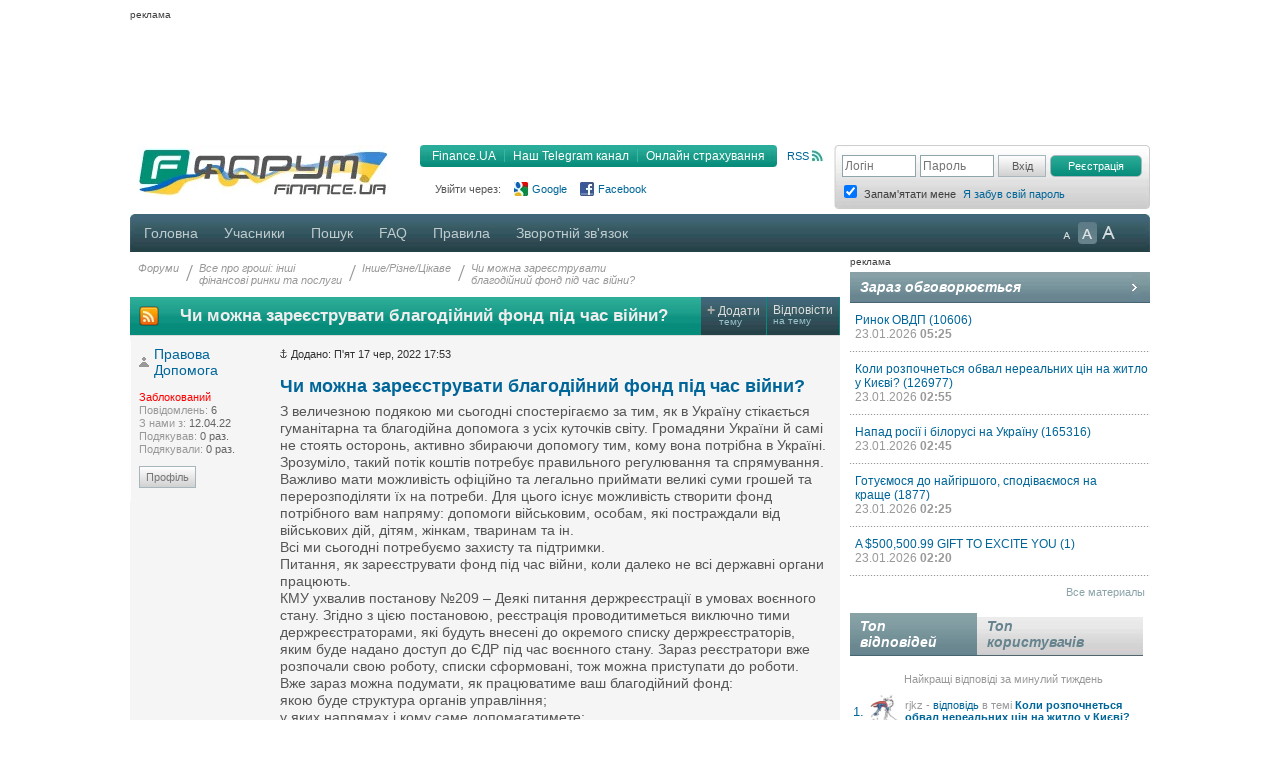

--- FILE ---
content_type: text/html; charset=UTF-8
request_url: https://forum.finance.ua/topic248834.html?sid=a7ea47f717d61545cab2a53ac1ad71e3
body_size: 15223
content:
<!DOCTYPE html PUBLIC "-//W3C//DTD XHTML 1.0 Strict//EN" "http://www.w3.org/TR/xhtml1/DTD/xhtml1-strict.dtd">
<html xmlns="http://www.w3.org/1999/xhtml" dir="ltr" lang="uk" xml:lang="uk">
<head>
<script src="//player.adtcdn.com/prebidlink/wrapper_hb_302857_5475.js"></script>
<script id="bn-loader" type="text/javascript" data-lazy async="async" src="https://placeholder.treeum.net/static/build/v1/loader.js"></script>
<script>(function(w,d,s,l,i){w[l]=w[l]||[];w[l].push({'gtm.start':new Date().getTime(),event:'gtm.js'});var f=d.getElementsByTagName(s)[0],j=d.createElement(s),dl=l!='dataLayer'?'&l='+l:'';j.async=true;j.src='https://www.googletagmanager.com/gtm.js?id='+i+dl;f.parentNode.insertBefore(j,f);})(window,document,'script','dataLayer','GTM-524DCZW');</script>
<script type="text/javascript" src="//static.finance.ua/asset/require-config.js"></script>
<script type="text/javascript" src="/resources/require-config.js"></script>
<script type="text/javascript" src="/resources/require.js"></script>
<script type="text/javascript" src="//ajax.googleapis.com/ajax/libs/jquery/1.7/jquery.min.js"></script>
<script type="text/javascript" src="/resources/detectmobilebrowser.js"></script>
<script type="text/javascript" src="/resources/ui.totop.js"></script>
<title>Чи можна зареєструвати благодійний фонд під час війни? - Інше/Різне/Цікаве - Форуми на Finance.ua</title>
<meta name="referrer" content="unsafe-url">

<meta name="keywords" content="форум, обсуждение, бизнес форум, общение, финансовый форум, форум банкиров, финансы, деловой, бизнес, finance" />

<meta name="description" content="Обсуждение темы: Чи можна зареєструвати благодійний фонд під час війни?." />

<meta http-equiv="content-type" content="text/html; charset=UTF-8" />
<meta http-equiv="content-style-type" content="text/css" />
<meta http-equiv="content-language" content="uk" />
<meta http-equiv="imagetoolbar" content="no" />
<meta name="resource-type" content="document" />
<meta name="distribution" content="global" />
<meta name="copyright" content="2000, 2002, 2005, 2007 phpBB Group" />
<meta http-equiv="X-UA-Compatible" content="IE=EmulateIE7; IE=EmulateIE9" />

        <!-- App Indexing for Google Search -->
        <link href="android-app://com.quoord.tapatalkpro.activity/tapatalk/tapatalk://forum.finance.ua/?location=index&amp;channel=google-indexing" rel="alternate" />
        <link href="ios-app://307880732/tapatalk/tapatalk://forum.finance.ua/?location=index&amp;channel=google-indexing" rel="alternate" />
        
        <link href="https://groups.tapatalk-cdn.com/static/manifest/manifest.json" rel="manifest">
        
        <meta name="apple-itunes-app" content="app-id=307880732, affiliate-data=at=10lR7C, app-argument=tapatalk://tapatalk://forum.finance.ua/?location=index" />
        

<link rel="canonical" href="https://forum.finance.ua/topic248834.html">
<meta property="og:title" content="Чи можна зареєструвати благодійний фонд під час війни?" />
<meta property="og:type" content="article" />
<meta property="og:url" content="https://forum.finance.ua/topic248834.html" />
<meta property="og:image" content="https://forum.finance.ua/styles/finpro/imageset/finance.ua.gif" />
<meta property="og:site_name" content="Форуми на Finance.ua - Фінансове ком'юніті №1 України. Ми знаємо про фінанси все" />
<meta property="fb:admins" content="100001561235370" />
<meta property="og:description" content="Обсуждение темы: Чи можна зареєструвати благодійний фонд під час війни?." />
<link rel="alternate" type="application/atom+xml" title="Канал - Форуми на Finance.ua - Фінансове ком'юніті №1 України. Ми знаємо про фінанси все" href="https://forum.finance.ua/feed.php" /><link rel="alternate" type="application/atom+xml" title="Канал - Новини" href="https://forum.finance.ua/feed.php?mode=news" /><link rel="alternate" type="application/atom+xml" title="Канал - Усі форуми" href="https://forum.finance.ua/feed.php?mode=forums" /><link rel="alternate" type="application/atom+xml" title="Канал - Нові теми" href="https://forum.finance.ua/feed.php?mode=topics" /><link rel="alternate" type="application/atom+xml" title="Канал - Форум - Інше/Різне/Цікаве" href="https://forum.finance.ua/feed.php?f=14" /><link rel="alternate" type="application/atom+xml" title="Канал - Тема - Чи можна зареєструвати благодійний фонд під час війни?" href="https://forum.finance.ua/feed.php?f=14&amp;t=248834" />

<script type="text/javascript">
	// <![CDATA[
	var jump_page = 'Введіть номер сторінки, на яку бажаєте перейти:';
	var on_page = '1';
	var per_page = '';
	var base_url = '';
	var style_cookie = 'phpBBstyle';
	var style_cookie_settings = '; path=/; domain=forum.finance.ua; secure';
	var onload_functions = new Array();
	var onunload_functions = new Array();

	function OpenConvertor(lang) {
		if (lang == 'uk') lang = 'ua';
		var url = 'https://tables.finance.ua/' + lang + '/currency/converter';
		window.open(url, '_converter', 'height=420,width=740,resizable=no,scrollbars=no');
	}

	/**
	* New function for handling multiple calls to window.onload and window.unload by pentapenguin
	*/
	window.onload = function()
	{
		for (var i = 0; i < onload_functions.length; i++)
		{
			eval(onload_functions[i]);
		}
		$().UItoTop({easingType: 'easeOutQuart', lang: 'uk'});
	};

	window.onunload = function()
	{
		for (var i = 0; i < onunload_functions.length; i++)
		{
			eval(onunload_functions[i]);
		}
	};

// ]]>
</script>

<meta name="apple-mobile-web-app-title" content="Форуми на Finance.ua">
<meta name="application-name" content="Форуми на Finance.ua">

<link rel="apple-touch-icon" sizes="180x180" href="/images/favicons/apple-touch-icon.png">
<link rel="icon" type="image/png" sizes="32x32" href="/images/favicons/favicon-32x32.png">
<link rel="icon" type="image/png" sizes="16x16" href="/images/favicons/favicon-16x16.png">
<link rel="manifest" href="/images/favicons/manifest.json">
<link rel="mask-icon" href="/images/favicons/safari-pinned-tab.svg" color="#00bff1">
<link rel="shortcut icon" href="/images/favicons/favicon.ico">
<meta name="msapplication-config" content="/images/favicons/browserconfig.xml" />
<meta name="theme-color" content="#00bff1">

<link type="text/css" href="/styles/finpro/theme/ui.totop/style.css" rel="stylesheet" />
<script type="text/javascript" src="./styles/finpro/template/forum_fn.js"></script>


<link type="text/css" rel="stylesheet" href="./styles/finpro/template/news-subscribe/news_subscribe.min.css"/>
<script type="text/javascript" src="./styles/finpro/template/news-subscribe/news_subscribe.min.js"></script>

<link href="./styles/finpro/theme/normal.css" rel="stylesheet" type="text/css" title="A" />
<link href="./styles/finpro/theme/large.css" rel="alternate stylesheet" type="text/css" title="A++" />
<link href="./styles/finpro/theme/medium.css" rel="alternate stylesheet" type="text/css" title="A+" />

<script type="text/javascript" src="./styles/finpro/template/finpro2.js"></script>

<link href="./styles/finpro/theme/stylesheet.css" rel="stylesheet" type="text/css" media="screen, projection" />
<link href="./styles/finpro/theme/print.css" rel="stylesheet" type="text/css" media="print" title="printonly" />



<!--[if IE 6]>
<style type="text/css">
.menutop a {padding:0 11px; margin:0}
.menutop a.right {padding:0 10px 0 10px; width:72px}
.menutop a.right:hover {background:url(/styles/finpro/theme/images/menu_gr.jpg) repeat-x;}
a.firstmenu span {padding:0 11px 0 12px; cursor:pointer; }
a.firstmenu{padding:0 0 0 4px;}
.menutop {margin:0; padding:0; position:absolute; width:985px;}
.borderblok{padding-left:1px; padding-right:1px;}
.menutop_ie{height:38px;}
.menusub{width:979px;}
.borderblok{border:0px;}
input{bordrt: 0;}
</style>
<![endif]-->

<!--[if IE 7]>
<style type="text/css">
.shapka {height:70px;}
.menusub{width:979px;}
input{border: 0 #fff;}
#search_keywords {margin-top:1px;}
</style>
<![endif]-->
<!--[if IE 8]>
<style type="text/css">
input{border: 0 #fff;}
</style>
<![endif]-->
<style type="text/css">
#div_grey {
	position: absolute;
	width:100%; height: 100%;
	top:0; left:0;
	z-index:1;
	background-color: #000;
	opacity:0.5; filter:alpha(Opacity=50);
}

#div_white {
	position: fixed;
	top: 130px; left: 130px;
	z-index:2;
	color: #414141;
	background-color:#d6d9da;
	padding:30px;
}
</style>
</head>

<body data-branding-inner=".branding-content-width" id="phpbb" class="section-topic248834.html ltr">
<noscript><iframe src="https://www.googletagmanager.com/ns.html?id=GTM-524DCZW" height="0" width="0" style="display:none;visibility:hidden"></iframe></noscript>
<div id="div_grey" style="display:none"></div>
<div id="div_white" style="display:none"></div>
<script type="text/javascript"><!--
	var pp_gemius_identifier = 'bQzqwQNx4wYLlAGJwjN1WLbt.j2kguL4CH_Hm5vqbVz.z7';
//-->
</script>
<script type="text/javascript"><!--
	var n=new String(Math.random());
	var r=document.referrer.slice(7);
	var h=window.location.href.slice(7);
	((i=r.indexOf('/'))!=-1)?r=r.substring(0,i):i=r.length;
	var o=(r!=h.substring(0,i))?'&r='+escape(r):'';
	o+='&n='+n.substring(2,11);
	require(["//finance.ua/s.php?m=j&l=2"+o]);
	//-->
</script>
<noscript><img src="//finance.ua/s.php?m=i&amp;l=2&amp;n=6cd5477e" alt="" width="1" height="1" border="0" /></noscript>
<script type="text/javascript" src="/resources/gemius.js"></script>

<div class="allpage" style="position: relative;">


<div id="banner-zone-top" style="display:inline-block;width:100%;">
    <div style="font-size:10px;margin: 4px 0 2px 0;text-align: left;">реклама</div>
	<div data-bn-slot="bn-slot-top"></div>
</div>


<div id="wrap" class="branding-content-width" data-type="default">
	<a id="top" name="top" accesskey="t"></a>
	<div id="page-header">
	<table width="100%" border="0" cellspacing="0" cellpadding="0">
		<tr valign="top">
			<td class="BgLB_X">
				<table width="100%" border="0" cellspacing="0" cellpadding="0">
				  <tr>
					<td width="260" height="52" valign="top"><a href="https://forum.finance.ua/" id="logo"><img width="260" src="/images/logos/id1.finance.ua.gif" alt="FINANCE.UA: финансы Украины, курсы валют, кредиты, депозиты, акции, новости" title="FINANCE.UA: финансы Украины, курсы валют, кредиты, депозиты, акции, новости" /></a></td>
					<td  style="color:#999999; font-size:11px;" valign="top">

					<div style="margin:5px 10px 10px 0;" class="fr">
						<a title="RSS"
							 href="/feed.php"
							 class="ico_rss"
							 data-gtm-ec="forum"
							 data-gtm-el="header"
							 data-gtm-ea="rss-link">
							RSS
						</a>
					</div>
					<div class="submenu fr">
						<div class="fl" style="width:4px;"><img src="/styles/finpro/theme/images/sub_l.png" width="4" height="22" border="0" /></div>
						<a href="https://finance.ua/"
							 data-gtm-ec="forum"
							 data-gtm-el="header"
							 data-gtm-ea="finance-link">
							Finance.UA
						</a>
						<div class="fl" style="width:1px;"><img src="/styles/finpro/theme/images/sub_line.png" width="1" height="22" border="0" /></div>
						<a href="https://t.me/finance_ukr?utm_source=telegram&utm_medium=referral&utm_campaign=forum"
                             ref="nofollow"
							 data-gtm-ec="forum"
							 data-gtm-el="header"
							 data-gtm-ea="telegram-link">
                            Наш Telegram канал
						</a>
						<div class="fl" style="width:1px;"><img src="/styles/finpro/theme/images/sub_line.png" width="1" height="22" border="0" /></div>
						<a href="https://finance.ua/ua/insurance"
							 data-gtm-ec="forum"
							 data-gtm-el="header"
							 data-gtm-ea="miniaylo-link">
                            Онлайн страхування
						</a>
						<div class="fl" style="width:4px;"><img src="/styles/finpro/theme/images/sub_r.png" width="4" height="22" border="0" /></div>
					</div>
					<div class="clear"></div>

					
						<div class="social_entry_btns">
                        Увійти через:
						<a href="./ucp.php?mode=xlogin&from=gg"
							 class="social_entry_google"
							 title="Google"
							 data-gtm-ec="forum"
							 data-gtm-el="header"
							 data-gtm-ea="google-login-button	">
							Google
						</a>
						<a href="./ucp.php?mode=xlogin&from=fb"
							 class="social_entry_facebook"
							 title="Facebook"
							 data-gtm-ec="forum"
							 data-gtm-el="header"
							 data-gtm-ea="facebook-login-button">
							Facebook
						</a>
						</div>
					
					</div>

					</td>
				  </tr>
				</table>
			</td>
			<td width="308" style="padding: 0">
				<table width="100%" cellspacing="0" border="0" cellpadding="0">
				<tr>
					<td>
						
                            <div class="login" style="padding-top:10px">
                                <form id="login-box" method="post" action="./ucp.php?mode=login&amp;sid=6852f5d004b94e8cd96d7478e8cf5a81">
                                    <div class="log fl"><input type="text" name="username" class="inp_aut" placeholder="Логін" /></div>
                                    <div class="log fl"><input type="password" name="password" class="inp_aut"placeholder="Пароль" /></div>
                                    <div class="log fl">
                                        <input type="hidden" name="redirect" value="./topic248834.html?t=248834&amp;sid=6852f5d004b94e8cd96d7478e8cf5a81" />

                                        <input type="submit"
																							 class="i_btn"
																							 value="Вхід"
																							 name="login"
																							 style="height:22px; width:48px; padding: 0px;"
																							 data-gtm-ec="forum"
																							 data-gtm-el="header"
																							 data-gtm-ea="login-button"/>
                                    </div>
                                </form>
                                <div class="log fl">
                                    <form method="post" action="/ucp.php?mode=register&confirmed" id="register_page">
                                        <button type="submit"
																								class="reg_btn_green"
																								name="agreed"
																								value="agreed"
																								id="agreed"
																								style="height: 22px; width:92px; padding: 0px;font-size: 11px;"
																								data-gtm-ec="forum"
																								data-gtm-el="header"
																								data-gtm-ea="register-button">
																					Реєстрація
																				</button>
                                    </form>
                                </div>
                                <div class="clear" style="height:1px;"></div>
                                
                                <table>
                                    <tr>
                                        <td class="login_top"><input form="login-box" type="checkbox" name="autologin" checked="checked" style="text-align: left;" /></td>
                                        <td class="login_top">Запам'ятати мене</td>
																				<td class="login_top">
																					<a class=""
																						 href="/ucp.php?mode=sendpassword"
																						 data-gtm-ec="forum"
																						 data-gtm-el="header"
																						 data-gtm-ea="remind-pass-link">
																						Я забув свій пароль
																					</a>
																				</td>
                                    </tr>
                                </table>
                                
                            </div>
						
					</td>
				</tr>
				</table>
			</td>
		</tr>
	</table>
	</div><!-- page-header -->
	<div class="clear"></div>

	<div class="menutop">

		<span style="width:926px;"><!--610-->
			<a href="./index.php?sid=6852f5d004b94e8cd96d7478e8cf5a81" class="firstmenu"><span>Головна</span></a>
			<a rel="nofollow" href="./memberlist.php?sid=6852f5d004b94e8cd96d7478e8cf5a81">Учасники</a>

<!-- Medals system MOD begin--><!-- MOD end -->

			<a rel="nofollow" href="./search.php?sid=6852f5d004b94e8cd96d7478e8cf5a81">Пошук</a>
			<a rel="nofollow" href="./faq.php?sid=6852f5d004b94e8cd96d7478e8cf5a81" title="Часті питання">FAQ</a>
			<a rel="nofollow" href="/topic4727.html">Правила</a>
			
				<a rel="nofollow" href="https://finance.ua/ua/feedback/-/forum.finance.ua">Зворотній зв'язок</a>
			
		</span>

		<div id="topmenu" style="width:90px;">
			<div class="a-zoom1"><a href="javascript:;" onclick="setActiveStyleSheet('A',1)" title="Маленькі букви"></a></div>
			<div class="a-zoom2"><a href="javascript:;" onclick="setActiveStyleSheet('A+',1)" title="Середні букви"></a></div>
			<div class="a-zoom3"><a href="javascript:;" onclick="setActiveStyleSheet('A++',1)" title="Великі букви"></a></div>
		</div>

		<div class="rightcorner"></div>

	</div>

	<script type="text/javascript">setActiveStyleSheet(title, 1);</script>

	<div class="menutop_ie"></div><a name="start_here"></a>

	<table style="width: 100%; height:100%" cellspacing="0" cellpadding="0">
        <tr>
            <td style="background-color:white; width:710px;padding-right:10px;vertical-align:top">
                <div id="page-body">
                    
                    <div class="breadcrumb">
                        <div class="fl navint"><a href="./index.php?sid=6852f5d004b94e8cd96d7478e8cf5a81">Форуми</a></div>
                        
                            <div class="fl navint2">/</div>
                            <div class="fl navint">
                                <a href="./viewforum.php?f=95&amp;sid=6852f5d004b94e8cd96d7478e8cf5a81">Все про гроші: інші<br />фінансові ринки та послуги</a>
                            </div>
                        
                            <div class="fl navint2">/</div>
                            <div class="fl navint">
                                <a href="./viewforum.php?f=14&amp;sid=6852f5d004b94e8cd96d7478e8cf5a81">Інше/Різне/Цікаве</a>
                            </div>
                        
                            <div class="fl navint2">/</div>
                            <div class="fl navint">
                                <a href="./topic248834.html?sid=6852f5d004b94e8cd96d7478e8cf5a81">Чи можна зареєструвати<br />благодійний фонд під час війни?</a>
                            </div>
                        
                    </div>

<table cellpadding="0" cellspacing="0" class="tema2">
  <tr>
    
    <td>
      <a style="display: block; height: 20px; margin: 9px;" href="feed.php?t=248834">
        <img src="/styles/finpro/theme/images/rss_ico_20x20.png"/>
      </a>
    </td>
    
    <td width="700"><h2>Чи можна зареєструвати благодійний фонд під час війни?</h2></td>
    <td class="bt2" onclick="document.location.href='./posting.php?mode=post&amp;f=14&amp;sid=6852f5d004b94e8cd96d7478e8cf5a81'">
      <div><span class="plus">+</span>&nbsp;<span>Додати</span><br/>&nbsp; &nbsp; тему</div>
    </td>
    <td class="bt2" onclick="document.location.href='./posting.php?mode=reply&amp;f=14&amp;t=248834&amp;sid=6852f5d004b94e8cd96d7478e8cf5a81'">
      <div><span>Відповісти</span><br/>на тему</div>
    </td>
    
  </tr>
</table>

<div class="border bggrey" style="display: none !important;">Інше та Різне для тем, які не підходять для жодного з Форумів. Популярні тут теми можуть бути винесені в окремі Форуми.<br/></div>

<div class="clear"></div>


<div class="clear"></div>


    <div id="p5447500" class="fon post bg1" style="float:left;width:100%;border-top:1px solid #dbdbdb">
      

      <div class="postbody" style="padding:10px 0 15px 0">

        <a href="./viewtopic.php?p=5447500&amp;sid=6852f5d004b94e8cd96d7478e8cf5a81#p5447500"><img src="./styles/finpro/imageset/icon_post_target.gif" width="8" height="9" alt="Повідомлення" title="Повідомлення" /></a>
        <span style="font-size:11px">Додано: П'ят 17 чер, 2022 17:53</span>

        
        <h1>
          
          <a href="#p5447500">Чи можна зареєструвати благодійний фонд під час війни?</a>
        </h1>
        

        <div class="content" style="margin-right:10px"> З величезною подякою ми сьогодні спостерігаємо за тим, як в Україну стікається гуманітарна та благодійна допомога з усіх куточків світу. Громадяни України й самі не стоять осторонь, активно збираючи допомогу тим, кому вона потрібна в Україні.<br />Зрозуміло, такий потік коштів потребує правильного регулювання та спрямування. Важливо мати можливість офіційно та легально приймати великі суми грошей та перерозподіляти їх на потреби. Для цього існує можливість створити фонд потрібного вам напряму: допомоги військовим, особам, які постраждали від військових дій, дітям, жінкам, тваринам та ін.<br />Всі ми сьогодні потребуємо захисту та підтримки.<br />Питання, як зареєструвати фонд під час війни, коли далеко не всі державні органи працюють.<br />КМУ ухвалив постанову №209 – Деякі питання держреєстрації в умовах воєнного стану. Згідно з цією постановою, реєстрація проводитиметься виключно тими держреєстраторами, які будуть внесені до окремого списку держреєстраторів, яким буде надано доступ до ЄДР під час воєнного стану. Зараз реєстратори вже розпочали свою роботу, списки сформовані, тож можна приступати до роботи.<br />Вже зараз можна подумати, як працюватиме ваш благодійний фонд:<br />якою буде структура органів управління;<br />у яких напрямах і кому саме допомагатимете;<br />хто вестиме бухгалтерський облік, адже його ніхто не скасує;<br />як кошти будуть зараховуватись і надалі ділитися на потреби та цілі фонду тощо.<br />По-перше, попередньо можна підготувати необхідні документи, а по-друге, підготувати план роботи фонду.<br />Як проходитиме реєстрація благфонду в умовах воєнного стану?<br />Повна екстериторіальність. Згідно з цією постановою, держреєстрацію можна буде провести незалежно від місцезнаходження юрособи.<br />Без адмінзбору. Власне, за створення благфонду до цього не було передбачено адмінзбору.<br />Подання у електронному вигляді. Документи для створення благфонду можна буде подати електронною поштою або «за допомогою інших засобів зв'язку». Але увага: документи в електронній формі мають бути створені відповідно до вимог електронного документообігу. Тобто із використанням електронного підпису.<br />Якщо немає електронного підпису і важко знайти нотаріуса для посвідчення довіреності або інших документів, їх можна підписати прямо при подачі у держреєстратора. Але в цьому випадку, звісно, ​​доведеться прийти особисто. Але якщо ви за кордоном, ви можете видати довіреність з правом підпису від вашого імені.<br />До моменту реєстрації у вас мають бути готові документи для реєстрації фонду, з урахуванням особливостей подальшої діяльності саме вашого фонду, та нюансів його структури (наприклад, якщо одним із учасників буде іноземна особа). Але бажано мати ясне розуміння, як такий фонд працюватиме в Україні у сьогоднішніх реаліях.</div>

        
      </div>

      
      <dl class="postprofile" id="profile5447500" style="font-size: 11px">
        <dd title="offline" class="font14 autoricon">
          <a href="./memberlist.php?mode=viewprofile&amp;u=140422&amp;sid=6852f5d004b94e8cd96d7478e8cf5a81">Правова Допомога</a>
        </dd>
        <dt>
          
        </dt>
        
        <dd>&nbsp;</dd>
        
        <dd><span style="color:red">Заблокований</span></dd>
        <dd><strong>Повідомлень:</strong> 6</dd>
        <dd><strong>З нами з:</strong> 12.04.22</dd>
        <dd><strong>Подякував:</strong> 0 раз.</dd>
        <dd><strong>Подякували:</strong> 0 раз.</dd>
        

        <dd>&nbsp;</dd>
        <dd>
            
            <a href="./memberlist.php?mode=viewprofile&amp;u=140422&amp;sid=6852f5d004b94e8cd96d7478e8cf5a81" class="f_btn w45">Профіль</a>
            
        </dd>

        <dd>&nbsp;</dd>

        <dd style="float: left; width: 100%;">
          
        </dd>
      </dl>
      
      <div style="margin:0 0 20px 0;width:100%;clear:both">
        

      <a style="margin-left:150px" href="./posting.php?mode=reply&amp;f=14&amp;t=248834&amp;a=%D0%9F%D1%80%D0%B0%D0%B2%D0%BE%D0%B2%D0%B0+%D0%94%D0%BE%D0%BF%D0%BE%D0%BC%D0%BE%D0%B3%D0%B0&amp;sid=6852f5d004b94e8cd96d7478e8cf5a81" class="f_btn">Відповісти</a><a
      href="javascript:my_quote('./posting.php?mode=quote&amp;f=14&amp;p=5447500&amp;sid=6852f5d004b94e8cd96d7478e8cf5a81','Правова Допомога',5447500)" class="f_btn w45" style="margin-left:2px">Цитата</a>
    </div>
    

  </div>

  <div style="height:5px;" class="clear"></div>

    

  <div style="margin-bottom:20px">
    
  </div>
  <div class="clear" style="height:7px;"></div>

  

  <table cellpadding="0" cellspacing="0" class="tema2" style="margin-top:5px;">
    <tr>
      <td width="700" id="white-jumpbox">
        
	<form method="post" id="jumpbox" action="./viewforum.php?sid=6852f5d004b94e8cd96d7478e8cf5a81" onsubmit="if(document.jumpbox.f.value == -1){return false;}">
	<div class="fl" style="padding: 0 5px;">
		Форум:
		<select name="f" id="f" onchange="if(this.options[this.selectedIndex].value != -1){ this.form.submit() }" style="width:300px;">
		
			<option value="-1">Оберіть форум</option>
		<option value="-1">------------------</option>
			<option value="143">Найбільш цікаве на форумі - вибір редактора</option>
		
			<option value="161">Вибір редакції</option>
		
			<option value="162">&nbsp; &nbsp;Найбільш цікаве на форумі</option>
		
			<option value="139">&nbsp; &nbsp;Всі опитування від Finance.ua</option>
		
			<option value="141">Персональні Фінанси</option>
		
			<option value="165">&nbsp; &nbsp;Статті на Finance.ua</option>
		
			<option value="150">&nbsp; &nbsp;Акційні пропозиції банків та компаній</option>
		
			<option value="149">&nbsp; &nbsp;Лайфхаки для вашого гаманця</option>
		
			<option value="119">&nbsp; &nbsp;Кредити в банках та мікрокредити</option>
		
			<option value="51">&nbsp; &nbsp;Банківські депозити</option>
		
			<option value="24">&nbsp; &nbsp;Страхування</option>
		
			<option value="137">&nbsp; &nbsp;Туризм - подорожі Україною та світом</option>
		
			<option value="27">&nbsp; &nbsp;Ринок нерухомості</option>
		
			<option value="145">&nbsp; &nbsp;Кредитні та платіжні картки</option>
		
			<option value="110">Валюта</option>
		
			<option value="4">&nbsp; &nbsp;Валютний ринок</option>
		
			<option value="129">&nbsp; &nbsp;Курси валют у твоєму місті</option>
		
			<option value="88">&nbsp; &nbsp;Forex</option>
		
			<option value="92">Народні рейтинги: Банки, Страхові Компанії та КУА</option>
		
			<option value="20">&nbsp; &nbsp;Обслуговування в українських банках (гарне і погане)</option>
		
			<option value="133">&nbsp; &nbsp;Банки Банкрути</option>
		
			<option value="23">&nbsp; &nbsp;Обслуговування в українських страхових компаніях (гарне і погане)</option>
		
			<option value="52">&nbsp; &nbsp;Розміщення коштів у КУА (довірити чи ні)</option>
		
			<option value="153">&nbsp; &nbsp;Персональні інвестиції</option>
		
			<option value="152">&nbsp; &nbsp;Рейтинг українських забудовників</option>
		
			<option value="111">Залучення та розміщення коштів</option>
		
			<option value="29">&nbsp; &nbsp;Залучення коштів</option>
		
			<option value="53">&nbsp; &nbsp;Розміщення коштів</option>
		
			<option value="97">Інше розміщення вільних коштів та активів</option>
		
			<option value="58">&nbsp; &nbsp;ПІФи, КІФи, ВІФи та інші</option>
		
			<option value="54">&nbsp; &nbsp;Кредитні спілки та інше</option>
		
			<option value="112">Банківські метали та Інвестиційні монети</option>
		
			<option value="19">&nbsp; &nbsp;Ринок банківських металів</option>
		
			<option value="123">&nbsp; &nbsp;Ринок інвестиційних монет</option>
		
			<option value="96">Фондовий ринок: цінні папери, індекси, емітенти та інше</option>
		
			<option value="77">&nbsp; &nbsp;Міжнародний фондовий ринок</option>
		
			<option value="6">&nbsp; &nbsp;Фондовий ринок</option>
		
			<option value="74">&nbsp; &nbsp;Основи інвестування</option>
		
			<option value="75">&nbsp; &nbsp;Аналітика</option>
		
			<option value="76">&nbsp; &nbsp;Галузі та Емітенти</option>
		
			<option value="78">&nbsp; &nbsp;Інтернет-трейдинг</option>
		
			<option value="93">Казна: бюджет, податки, пенсійний фонд та інше</option>
		
			<option value="90">&nbsp; &nbsp;Пенсійна реформа</option>
		
			<option value="86">&nbsp; &nbsp;Податки та Оподаткування, Державний бюджет</option>
		
			<option value="87">&nbsp; &nbsp;&nbsp; &nbsp;Державний бюджет України</option>
		
			<option value="13">&nbsp; &nbsp;Макроекономіка України. Політика та гроші</option>
		
			<option value="131">&nbsp; &nbsp;&nbsp; &nbsp;Політика та гроші</option>
		
			<option value="95">Все про гроші: інші фінансові ринки та послуги</option>
		
			<option value="7">&nbsp; &nbsp;ФінТех та Платіжні системи</option>
		
			<option value="22">&nbsp; &nbsp;Ринок банківських послуг</option>
		
			<option value="30">&nbsp; &nbsp;Світова економіка</option>
		
			<option value="32">&nbsp; &nbsp;Обговорення публікацій Finance.ua</option>
		
			<option value="125">&nbsp; &nbsp;Відео-новини</option>
		
			<option value="136">&nbsp; &nbsp;Автомобілі в Україні та світі</option>
		
			<option value="117">&nbsp; &nbsp;Галузі економіки</option>
		
			<option value="31">&nbsp; &nbsp;Нумізматика та Боністика</option>
		
			<option value="33">&nbsp; &nbsp;Фінансові афери та кримінал</option>
		
			<option value="14" selected="selected">&nbsp; &nbsp;Інше/Різне/Цікаве</option>
		
			<option value="41">&nbsp; &nbsp;Ф'ючерси та Опціони</option>
		
			<option value="80">&nbsp; &nbsp;Аудит та бухгалтерський облік</option>
		
			<option value="40">&nbsp; &nbsp;Тлумачення економічних термінів (народне)</option>
		
			<option value="128">&nbsp; &nbsp;Купюри країн Світу (обговорюємо та застерігаємо)</option>
		
			<option value="99">Форуми Дяді Саші та інших авторів</option>
		
			<option value="47">&nbsp; &nbsp;Підсумки: енергетика</option>
		
			<option value="48">&nbsp; &nbsp;Підсумки: світовий фондовий ринок</option>
		
			<option value="49">&nbsp; &nbsp;Підсумки: валюта</option>
		
			<option value="50">&nbsp; &nbsp;Підсумки: прогнози</option>
		
			<option value="85">&nbsp; &nbsp;Персональні теми форумчан</option>
		
			<option value="127">&nbsp; &nbsp;Обираємо новобудови у передмісті Києва</option>
		
			<option value="118">&nbsp; &nbsp;Теревеньки на фінансовій кухні - Олександр Охріменко</option>
		
			<option value="101">Ринок праці: резюме, вакансії та освіта</option>
		
			<option value="35">&nbsp; &nbsp;Вакансії</option>
		
			<option value="36">&nbsp; &nbsp;Резюме</option>
		
			<option value="39">&nbsp; &nbsp;Де і Як шукати роботу?</option>
		
			<option value="38">&nbsp; &nbsp;Експертна думка</option>
		
			<option value="37">&nbsp; &nbsp;Інші питання про роботу</option>
		
			<option value="84">&nbsp; &nbsp;Трудові правовідносини</option>
		
			<option value="72">&nbsp; &nbsp;Освіта в Україні та світі</option>
		
			<option value="94">Портал Finance.UA: підтримка, події, новини</option>
		
			<option value="3">&nbsp; &nbsp;Підтримка і супровід (SUPPORT)</option>
		
			<option value="116">&nbsp; &nbsp;Конкурси на Finance.UA</option>
		
			<option value="107">&nbsp; &nbsp;Новини Finance.UA</option>
		
			<option value="83">&nbsp; &nbsp;Інтернет-маркетинг в банківському секторі</option>
		
			<option value="66">&nbsp; &nbsp;HOME.FINANCE.UA - домашня бухгалтерія</option>
		
			<option value="73">&nbsp; &nbsp;Як користуватися сайтом</option>
		
			<option value="71">&nbsp; &nbsp;Відеоінтерв`ю</option>
		
			<option value="114">&nbsp; &nbsp;Подкасти</option>
		
			<option value="151">Архіви</option>
		
			<option value="62">&nbsp; &nbsp;Архіви Народні рейтинги</option>
		
			<option value="113">&nbsp; &nbsp;Архіви Валютний ринок</option>
		
			<option value="64">&nbsp; &nbsp;Архіви Депозити</option>
		
			<option value="120">&nbsp; &nbsp;Архіви Банківські метали</option>
		
			<option value="79">&nbsp; &nbsp;Архіви Фондовий ринок</option>
		
			<option value="63">&nbsp; &nbsp;Архіви все про гроші</option>
		
			<option value="70">&nbsp; &nbsp;Архіви інше</option>
		
			<option value="115">&nbsp; &nbsp;Новини нафтогазу, значення та акценти</option>
		
			<option value="121">&nbsp; &nbsp;Пізня вечеря з Фунтиком</option>
		
			<option value="69">&nbsp; &nbsp;Будівельник завжди правий</option>
		
			<option value="68">&nbsp; &nbsp;Підсумки: Відео</option>
		
			<option value="59">&nbsp; &nbsp;Макропосиденьки в alyakа</option>
		
			<option value="132">&nbsp; &nbsp;Експертна думка</option>
		
		</select>
	</div>
	<div class="fl" style="padding: 0 5px;">
		<input type="submit" value="Вперед" class="i_btn" />
	</div>
	</form>

      </td>
      <td class="bt2" onclick="document.location.href='./posting.php?mode=post&amp;f=14&amp;sid=6852f5d004b94e8cd96d7478e8cf5a81'">
        <div><span class="plus">+</span>&nbsp;<span>Додати</span><br/>&nbsp; &nbsp; тему</div>
      </td>
      <td class="bt2" onclick="document.location.href='./posting.php?mode=reply&amp;f=14&amp;t=248834&amp;sid=6852f5d004b94e8cd96d7478e8cf5a81'">
        <div><span>Відповісти</span><br/>на тему</div>
      </td>
      
    </tr>
  </table>

  <div class="border_mod">
    
    <div class="fl cntr">
      <form method="post" action="./topic248834.html?sid=6852f5d004b94e8cd96d7478e8cf5a81">
        <div class="fl" style="padding-right:5px;"><select name="st" id="st"><option value="0" selected="selected">Усі повідомлення</option><option value="1">1 день</option><option value="7">7 днів</option><option value="14">2 тижні</option><option value="30">1 місяць</option><option value="90">3 місяці</option><option value="180">6 місяців</option><option value="365">1 рік</option></select></div>
        <div class="fl" style="padding-right:5px;"><select name="sd" id="sd"><option value="a" selected="selected">за зростанням</option><option value="d">за спаданням</option></select></div>
        <div class="fl" style="margin-top:-2px;"><input type="submit" name="submit" value="Сортувати" class="i_btn"></div>
      </form>
    </div>
  </div>

  

  <div style="padding-top:25px;height:32px; border-top:1px solid #ccc">
    
  </div>

  
  <div style="border: 1px solid #ccc;clear:both;margin-top:5px">
    <div style="margin:10px">
      Зараз переглядають цей форум: Немає зареєстрованих користувачів і 2 гостей<br/>
      Модератори:
      <a href="./memberlist.php?mode=viewprofile&amp;u=63937&amp;sid=1a321fe9cc30e12d078e8c40cad29e70">Ірина_</a>, <a href="./memberlist.php?mode=viewprofile&amp;u=18858&amp;sid=1a321fe9cc30e12d078e8c40cad29e70">Модератор</a>
    </div>
  </div>
  
  <table width="710" cellpadding="0" cellspacing="0" border="0" class="tablemainpage" style="margin-top:15px;">
    <tr>
      <td class="forumnazva" colspan="4" style="padding-left:10px">
        <h2>Схожі теми</h2>
      </td>
    </tr>
    <tr>
      <td class="topic_name headergrey" height="17">
        <div style="padding-left:45px;width:200px;">Теми</div>
      </td>
      <td class="reply headergrey">Відповіді</td>
      <td class="view headergrey">Перегляди</td>
      <td class="data headergrey">Останнє</td>
    </tr>
    
    <tr align="left" valign="top">
      <td align="left" class="topic_name">
        <div class="fr" style="width:340px; display:block; margin-right:15px;">
          <a href="./topic249539.html?sid=6852f5d004b94e8cd96d7478e8cf5a81" class="topictitle">Чи можна вписати в заповіт невизначений довірчий фонд?</a>
          
          <br/> <a href="./memberlist.php?mode=viewprofile&amp;u=37719&amp;sid=6852f5d004b94e8cd96d7478e8cf5a81">Bobua</a> &raquo; Вів 20 вер, 2022 19:13
        </div>
        <div class="fl" style="width:30px; height:40px; background:url(./styles/finpro/imageset/topic_read.gif) no-repeat; margin-left:8px;">
        </div>
      </td>
      <td class="font14 reply">1</td>
      <td class="font14 view">6104</td>
      <td align="left" class="data">
        
        <div class="fl mr5"><a href="./topic249539.html?p=5488800&amp;sid=6852f5d004b94e8cd96d7478e8cf5a81#p5488800"><img src="./styles/finpro/imageset/icon_topic_latest.gif" width="13" height="15" alt="Переглянути останнє повідомлення" title="Переглянути останнє повідомлення" /></a></div>
        <div class="fl"><span>Чет 22 вер, 2022 09:15<br/> <a href="./memberlist.php?mode=viewprofile&amp;u=37719&amp;sid=6852f5d004b94e8cd96d7478e8cf5a81">Bobua</a></span></div>
      </td>
    </tr>
    
    <tr align="left" valign="top">
      <td align="left" class="topic_name">
        <div class="fr" style="width:340px; display:block; margin-right:15px;">
          <a href="./topic248813.html?sid=6852f5d004b94e8cd96d7478e8cf5a81" class="topictitle">Медична ліцензія під час війни</a>
          
          <br/> <a href="./memberlist.php?mode=viewprofile&amp;u=140422&amp;sid=6852f5d004b94e8cd96d7478e8cf5a81">Правова Допомога</a> &raquo; Сер 15 чер, 2022 13:11
        </div>
        <div class="fl" style="width:30px; height:40px; background:url(./styles/finpro/imageset/topic_read.gif) no-repeat; margin-left:8px;">
        </div>
      </td>
      <td class="font14 reply">0</td>
      <td class="font14 view">5041</td>
      <td align="left" class="data">
        
        <div class="fl mr5"><a href="./topic248813.html?p=5446510&amp;sid=6852f5d004b94e8cd96d7478e8cf5a81#p5446510"><img src="./styles/finpro/imageset/icon_topic_latest.gif" width="13" height="15" alt="Переглянути останнє повідомлення" title="Переглянути останнє повідомлення" /></a></div>
        <div class="fl"><span>Сер 15 чер, 2022 13:11<br/> <a href="./memberlist.php?mode=viewprofile&amp;u=140422&amp;sid=6852f5d004b94e8cd96d7478e8cf5a81">Правова Допомога</a></span></div>
      </td>
    </tr>
    
    <tr align="left" valign="top">
      <td align="left" class="topic_name">
        <div class="fr" style="width:340px; display:block; margin-right:15px;">
          <a href="./topic188997.html?sid=6852f5d004b94e8cd96d7478e8cf5a81" class="topictitle">Яку максимальну суму можна вивезти за кордон</a>
          
          <br/> <a href="./memberlist.php?mode=viewprofile&amp;u=744&amp;sid=6852f5d004b94e8cd96d7478e8cf5a81">ТупУм</a> &raquo; Сер 08 чер, 2016 10:49
        </div>
        <div class="fl" style="width:30px; height:40px; background:url(./styles/finpro/imageset/topic_read.gif) no-repeat; margin-left:8px;">
        </div>
      </td>
      <td class="font14 reply">0</td>
      <td class="font14 view">6481</td>
      <td align="left" class="data">
        
        <div class="fl mr5"><a href="./topic188997.html?p=3624437&amp;sid=6852f5d004b94e8cd96d7478e8cf5a81#p3624437"><img src="./styles/finpro/imageset/icon_topic_latest.gif" width="13" height="15" alt="Переглянути останнє повідомлення" title="Переглянути останнє повідомлення" /></a></div>
        <div class="fl"><span>Сер 08 чер, 2016 10:49<br/> <a href="./memberlist.php?mode=viewprofile&amp;u=744&amp;sid=6852f5d004b94e8cd96d7478e8cf5a81">ТупУм</a></span></div>
      </td>
    </tr>
    
  </table>
  </div>
                <div id="page-footer"><br />
                <a href="./ucp.php?mode=delete_cookies&amp;sid=6852f5d004b94e8cd96d7478e8cf5a81">Видалити встановлені форумом файли cookie</a>
                </div>
				
            </td>
            <td style="width:300px; vertical-align:top">
                <!-- right column start -->
                <table width="300px" height="100%" cellpadding="0" cellspacing="0" style="overflow: auto;">
                    <tr>
                        <td>
        <div id="banner-zone-right">
    <div style="font-size:10px;margin: 4px 0 2px 0;">реклама</div>
    <div id="banner-zone-right-content">
			<div data-bn-slot="bn-slot-premium"></div>
    </div>
</div>
    <!-- lastposts start -->
<div class="lastnewszag" style="margin-top:5px">
	<div class="fr"><img src="styles/finpro/theme/images/strelkaright.jpg" width="18" height="31" border="0" /></div>
	<a href="https://forum.finance.ua/search.php?search_id=active_topics">Зараз обговорюється</a>
</div>
<div class="borderblok">
	
	<div style="margin-bottom:10px; margin-left:5px;">
		<a href="/topic218660.html?p=5925922#p5925922">Ринок ОВДП&nbsp;(10606)</a><br />
		<span class="datagrey">23.01.2026 <b>05:25</b></span>
	</div>
	<div class="lastnewsline clear"></div>
	
	<div style="margin-bottom:10px; margin-left:5px;">
		<a href="/topic222870.html?p=5925919#p5925919">Коли розпочнеться обвал нереальних цін на житло у Києві?&nbsp;(126977)</a><br />
		<span class="datagrey">23.01.2026 <b>02:55</b></span>
	</div>
	<div class="lastnewsline clear"></div>
	
	<div style="margin-bottom:10px; margin-left:5px;">
		<a href="/topic247991.html?p=5925918#p5925918">Напад росії і білорусі на Україну&nbsp;(165316)</a><br />
		<span class="datagrey">23.01.2026 <b>02:45</b></span>
	</div>
	<div class="lastnewsline clear"></div>
	
	<div style="margin-bottom:10px; margin-left:5px;">
		<a href="/topic252113.html?p=5925917#p5925917">Готуємося до найгіршого, сподіваємося на краще&nbsp;(1877)</a><br />
		<span class="datagrey">23.01.2026 <b>02:25</b></span>
	</div>
	<div class="lastnewsline clear"></div>
	
	<div style="margin-bottom:10px; margin-left:5px;">
		<a href="/topic254253.html?p=5925915#p5925915">A $500,500.99 GIFT TO EXCITE YOU&nbsp;(1)</a><br />
		<span class="datagrey">23.01.2026 <b>02:20</b></span>
	</div>
	<div class="lastnewsline clear"></div>
	
	<div class="allmaterial"><a href="/">Все материалы</a></div>
</div>
<!-- lastposts end --><!-- topPU (Posts and Users) start -->
<script type="application/javascript">
	function switchTop5Tab(showTab, hideTab) {
		$(showTab).toggleClass('topPU_selected');
		$(showTab+'_block').toggle();
		$(hideTab).toggleClass('topPU_selected');
		$(hideTab+'_block').toggle();
	}
</script>
<div class="topPU">
	<div id="top_posts" style="width: 39%;" class="topPU_tab topPU_selected" onclick="switchTop5Tab('#top_posts', '#top_users')">
		<span class="topPU_title">Топ<br />відповідей</span>
	</div>
	<div id="top_users" style="width: 52%;" class="topPU_tab" onclick="switchTop5Tab('#top_users', '#top_posts')">
		<span class="topPU_title">Топ<br />користувачів</span>
	</div>
</div>
<!-- topP tab start -->
<div id="top_posts_block" class="borderblok" style="display: block;">
	<div class="topPU_text topPU_text_grey" style="text-align: center; margin-bottom: 4px;">Найкращі відповіді за минулий тиждень</div>
	
	<div class="topPU_row">
		<div class="topPU_order">1.</div>
		<div class="topPU_avatar"><a href="./memberlist.php?mode=viewprofile&amp;u=49059&amp;sid=6852f5d004b94e8cd96d7478e8cf5a81"><img src="../download/file.php?avatar=49059_1359055913.jpg" width="32" height="32" alt="" /></a></div>
		<div class="topPU_text">
			<a href="./memberlist.php?mode=viewprofile&amp;u=49059&amp;sid=6852f5d004b94e8cd96d7478e8cf5a81"><span class="topPU_text_grey">rjkz</span></a>
			<span class="topPU_text_grey"> - </span>
			<a href="./viewtopic.php?p=5923754#p5923754">
				<span class="topPU_text_blue">відповідь</span>
				<span class="topPU_text_grey"> в темі</span>
				<span class="topPU_text_blue topPU_text_topic">Коли розпочнеться обвал нереальних цін на житло у Києві?</span>
			</a></div>
	</div>
	<div class="lastnewsline clear"></div>
	
	<div class="topPU_row">
		<div class="topPU_order">2.</div>
		<div class="topPU_avatar"><a href="./memberlist.php?mode=viewprofile&amp;u=49059&amp;sid=6852f5d004b94e8cd96d7478e8cf5a81"><img src="../download/file.php?avatar=49059_1359055913.jpg" width="32" height="32" alt="" /></a></div>
		<div class="topPU_text">
			<a href="./memberlist.php?mode=viewprofile&amp;u=49059&amp;sid=6852f5d004b94e8cd96d7478e8cf5a81"><span class="topPU_text_grey">rjkz</span></a>
			<span class="topPU_text_grey"> - </span>
			<a href="./viewtopic.php?p=5923762#p5923762">
				<span class="topPU_text_blue">відповідь</span>
				<span class="topPU_text_grey"> в темі</span>
				<span class="topPU_text_blue topPU_text_topic">Коли розпочнеться обвал нереальних цін на житло у Києві?</span>
			</a></div>
	</div>
	<div class="lastnewsline clear"></div>
	
	<div class="topPU_row">
		<div class="topPU_order">3.</div>
		<div class="topPU_avatar"><a href="./memberlist.php?mode=viewprofile&amp;u=70816&amp;sid=6852f5d004b94e8cd96d7478e8cf5a81"><img src="../images/avatars/gallery/megapack/078.gif" width="32" height="32" alt="" /></a></div>
		<div class="topPU_text">
			<a href="./memberlist.php?mode=viewprofile&amp;u=70816&amp;sid=6852f5d004b94e8cd96d7478e8cf5a81"><span class="topPU_text_grey">orest</span></a>
			<span class="topPU_text_grey"> - </span>
			<a href="./viewtopic.php?p=5924320#p5924320">
				<span class="topPU_text_blue">відповідь</span>
				<span class="topPU_text_grey"> в темі</span>
				<span class="topPU_text_blue topPU_text_topic">Валютний ринок в контексті ДС</span>
			</a></div>
	</div>
	<div class="lastnewsline clear"></div>
	
	<div class="topPU_row">
		<div class="topPU_order">4.</div>
		<div class="topPU_avatar"><a href="./memberlist.php?mode=viewprofile&amp;u=142827&amp;sid=6852f5d004b94e8cd96d7478e8cf5a81"><img src="../download/file.php?avatar=142827_1675774936.jpg" width="32" height="32" alt="" /></a></div>
		<div class="topPU_text">
			<a href="./memberlist.php?mode=viewprofile&amp;u=142827&amp;sid=6852f5d004b94e8cd96d7478e8cf5a81"><span class="topPU_text_grey">Бетон</span></a>
			<span class="topPU_text_grey"> - </span>
			<a href="./viewtopic.php?p=5923364#p5923364">
				<span class="topPU_text_blue">відповідь</span>
				<span class="topPU_text_grey"> в темі</span>
				<span class="topPU_text_blue topPU_text_topic">Коли розпочнеться обвал нереальних цін на житло у Києві?</span>
			</a></div>
	</div>
	<div class="lastnewsline clear"></div>
	
	<div class="topPU_row">
		<div class="topPU_order">5.</div>
		<div class="topPU_avatar"><a href="./memberlist.php?mode=viewprofile&amp;u=938&amp;sid=6852f5d004b94e8cd96d7478e8cf5a81"><div class="topPU_no_avatar"></div></a></div>
		<div class="topPU_text">
			<a href="./memberlist.php?mode=viewprofile&amp;u=938&amp;sid=6852f5d004b94e8cd96d7478e8cf5a81"><span class="topPU_text_grey">adeges</span></a>
			<span class="topPU_text_grey"> - </span>
			<a href="./viewtopic.php?p=5923366#p5923366">
				<span class="topPU_text_blue">відповідь</span>
				<span class="topPU_text_grey"> в темі</span>
				<span class="topPU_text_blue topPU_text_topic">Еміграція, заробітчанство</span>
			</a></div>
	</div>
	<div class="lastnewsline clear"></div>
	
	<div style="text-align: right;padding: 0 15px 10px 0;font-size: 11px;"><a href="https://forum.finance.ua/viewtopic.php?p=5921082#p5921082">→ Весь рейтинг Топ-відповідей</a></div>
</div>
<!-- top5 posts tab end --><!-- top3 users tab start -->
<div id="top_users_block" class="borderblok" style="display: none;">
	
	<div class="topPU_row">
		<div class="topPU_order">1.</div>
		<div class="topPU_avatar"><a href="./memberlist.php?mode=viewprofile&amp;u=96358&amp;sid=6852f5d004b94e8cd96d7478e8cf5a81"><div class="topPU_no_avatar"></div></a></div>
		<div class="topPU_uname"><a href="./memberlist.php?mode=viewprofile&amp;u=96358&amp;sid=6852f5d004b94e8cd96d7478e8cf5a81">Искатель</a></div>
		<div class="topPU_medal" style="background: url('./images/medals/2_ambassador_2021.png') center no-repeat;" title="Посол доброї волі Finance.ua"></div>
	</div>
	<div class="lastnewsline clear"></div>
	
	<div class="topPU_row">
		<div class="topPU_order">2.</div>
		<div class="topPU_avatar"><a href="./memberlist.php?mode=viewprofile&amp;u=91965&amp;sid=6852f5d004b94e8cd96d7478e8cf5a81"><img src="../download/file.php?avatar=91965_1489848514.jpg" width="32" height="32" alt="" /></a></div>
		<div class="topPU_uname"><a href="./memberlist.php?mode=viewprofile&amp;u=91965&amp;sid=6852f5d004b94e8cd96d7478e8cf5a81">Сибарит</a></div>
		<div class="topPU_medal" style="background: url('./images/medals/gold.png') center no-repeat;" title="Гуру">135</div>
	</div>
	<div class="lastnewsline clear"></div>
	
	<div class="topPU_row">
		<div class="topPU_order">3.</div>
		<div class="topPU_avatar"><a href="./memberlist.php?mode=viewprofile&amp;u=91965&amp;sid=6852f5d004b94e8cd96d7478e8cf5a81"><img src="../download/file.php?avatar=91965_1489848514.jpg" width="32" height="32" alt="" /></a></div>
		<div class="topPU_uname"><a href="./memberlist.php?mode=viewprofile&amp;u=91965&amp;sid=6852f5d004b94e8cd96d7478e8cf5a81">Сибарит</a></div>
		<div class="topPU_medal" style="background: url('./images/medals/silver.png') center no-repeat;" title="Мудрець">84</div>
	</div>
	<div class="lastnewsline clear"></div>
	
	<div style="display: none; text-align: right;padding: 0 15px 10px 0;font-size: 11px;"><a href="/">→ Весь рейтинг Топ-користувачів</a></div>
</div>
<!-- top3 users tab end --><!-- top3 users and top5 posts end --><div data-capture-embed="forum" class="subscribe-news-widget">
  <div class="gcap-custom-capture gcap-forum gcap-layout-embeddable">
    <div class="gcap-form">
      <div class="gcap-body">
        <div class="gcap-inputs hide-done">
          <div class="gcap-table">
            <div class="gcap-table-cell">
              <label class="gcap-body--title">
                
                Розсилка найцікавішого на нашому форумі за тиждень
                
              </label>
              <div class="gcap-body--desc">
                
                Статті про те, як економити, отримувати знижки, правильно підбирати кредит і не переплачувати банкам.
                
              </div>
            </div>
            <div class="gcap-table-cell">
              <div class="gcap-input-wrapper">
                <input class='gcap-input' data-w-pattern='^[0-9._%a-z\-+]+@(?:[0-9a-z\-]+\.)+[a-z]{2,12}$'
                       data-w-required name='email' placeholder='Email' type='email'>
              </div>
              <input type="hidden" name="list" value="CiPcQzoyPOuKGx83892gWZqA">
              <input type="hidden" name="referrer" value="forum">
              <input type="hidden" name="hp" value="">
              <button class='gcap-button hide-sending' type='submit'>
                
                Підписатися
                
              </button>
            </div>
          </div>
        </div>
      </div>
      <div class='gcap-thanks'>
        <div class='gcap-thanks--title'>
          <b>
            
            Дякуємо за підписку!
            
          </b>
          <br/>
        </div>
        <div>
          
          Перший лист чекайте наступного тижня.
          
        </div>
      </div>
      <div class="gcap-already-subscribed">
        <div>
          
          Ви вже підписані на форумну розсилку.
          
        </div>
      </div>
    </div>
  </div>
</div>
    <div id="banner-zone-block-1a" style="display:inline-block;width:100%;">
<div style="font-size:10px;margin: 4px 0 2px 0;">реклама</div>
<div data-bn-slot="bn-slot-block-1a"></div>
</div>
    <!-- sticky banner start -->
    <div id="sticky-wrapper" style="width: 300px; height: 660px;">
        <div id="sticky" style="width: 300px; height: 600px; padding: 30px 0">
            <div style="font-size:10px;margin: 4px 0 2px 0;">реклама</div>
            <div data-bn-slot="bn-slot-sticky" style="margin: 0 auto;"></div>
        </div>
    </div>

    <script type="text/javascript">
        $(document).ready(function(){

            var $wrap = $('#wrap');
            var $stickyWrapper = $('#sticky-wrapper');
            var $sticky = $('#sticky');
            var $stickyHeight = $sticky.outerHeight();

            function reStick() {
                var scrollTop = $(window).scrollTop();
                var stickyWrapperOffsetTop = $stickyWrapper.offset().top;
                var bottomPosition = ($wrap.offset().top + $wrap.height() - $stickyHeight);

                if (scrollTop < stickyWrapperOffsetTop) {
                    $sticky.css({position: 'static', top: 0});
                } else if (scrollTop > stickyWrapperOffsetTop && scrollTop < bottomPosition) {
                    $sticky.css({position: 'absolute', top: scrollTop});
                } else {
                    $sticky.css({position: 'absolute', top: bottomPosition});
                }
            }

            reStick();
            $(window).scroll(reStick);
        })
    </script>
    <!-- sticky banner end --></td>
                    </tr>
                    <tr>
                        <td height="100%" id="rctop"></td>
                    </tr>
                </table>
                <!-- right column end -->
            </td>
        </tr>
    </table>
</div>
<!-- wrap -->
<script type="text/javascript">//set_rctop();</script>

<div class="finpro_newfooter">
	<div class="bottom_banner">
		
		<div style="font-size:10px; margin-bottom: 10px; clear:both;">Реклама</div>
		<div data-bn-slot="bn-slot-bottom"></div>
		
	</div>
	<div class="finpro_nf11">
	<h4 class="finpro_nfheader"><a href="/" style="color:white">Форуми Finance.ua</a></h4>
		<span class="finpro_nfnavigation nfcolor_01">
			<ul class="nf01">
			<li><a href="/feed.php?f=92" class="nf_rss" title="RSS"></a><a href="/viewforum.php?f=92">Народні рейтинги</a></li>
			<li><a href="/feed.php?f=110" class="nf_rss" title="RSS"></a><a href="/viewforum.php?f=110">Валюта</a></li>
			<li><a href="/feed.php?f=111" class="nf_rss" title="RSS"></a><a href="/viewforum.php?f=111">Кредити та інвестиції</a></li>
			<li><a href="/feed.php?f=97" class="nf_rss" title="RSS"></a><a href="/viewforum.php?f=97">Депозити</a></li>
			</ul>
			<ul class="nf02">
			<li><a href="/feed.php?f=96" class="nf_rss" title="RSS"></a><a href="/viewforum.php?f=96">Фондовий ринок</a></li>
			<li><a href="/feed.php?f=112" class="nf_rss" title="RSS"></a><a href="/viewforum.php?f=112">Банківські метали</a></li>
			<li><a href="/feed.php?f=93" class="nf_rss" title="RSS"></a><a href="/viewforum.php?f=93">Казна</a></li>
			<li><a href="/feed.php?f=99" class="nf_rss" title="RSS"></a><a href="/viewforum.php?f=99">Форуми дяді Cаші та ін. авторів</a></li>
			</ul>
			<ul class="nf03">
			<li><a href="/feed.php?f=101" class="nf_rss" title="RSS"></a><a href="/viewforum.php?f=101">Ринок праці та освіта</a></li>
			<li><a href="/feed.php?f=27" class="nf_rss" title="RSS"></a><a href="/viewforum.php?f=27">Ринок нерухомості</a></li>
			<li><a href="/feed.php?f=24" class="nf_rss" title="RSS"></a><a href="/viewforum.php?f=24">Страховий ринок</a></li>
			<li><a href="/feed.php?f=95" class="nf_rss" title="RSS"></a><a href="/viewforum.php?f=95">Все про гроші: інші фінансові ринки</a></li>
			</ul>
			<ul class="nf04">
			<li><a href="/feed.php?f=94" class="nf_rss" title="RSS"></a><a href="/viewforum.php?f=94">Finance.ua: SUPPORT</a></li>
			<li><a href="/topic127574.html" style="margin-left:20px">Реклама на Форумі</a></li>
			</ul>
		</span><br clear="all">
	</div>
	<div class="finpro_nf12"></div>
	<div class="finpro_nf21">
		<div>
			<h4 class="finpro_nfheader2" style="float:left"><a href="https://finance.ua/" style="color: #068b7a;">Finance.ua</a></h4>
			<span class="footer_search">
				<form action="https://forum.finance.ua/finsearch.php" method="get">
					<input type="text" name="q" class="footer_search_inpt" placeholder="Пошук по Finance.UA">
					<input type="submit" class="footer_search_btn" value="">
				</form>
			</span>
		</div>
		<br clear="all">
		<span class="finpro_nfnavigation nfcolor_02">
			<ul class="nf25">
            
    			<li><a href="https://finance.ua/ua/currency">Курс валют</a></li>
                <li><a href="https://finance.ua/ua/credits/all">Кредит готівкою</a></li>
                <li><a href="https://finance.ua/ua/credits/online-f">Кредит онлайн</a></li>
                <li><a href="https://deposit.finance.ua/">Депозит</a></li>
            
			</ul>
			<ul class="nf25">
            
			    <li><a href="https://finance.ua/ua/insurance/travel">Туристичне страхування</a></li>
			    <li><a href="https://finance.ua/ua/insurance/greencard">Зелена картка</a></li>
			    <li><a href="https://finance.ua/ua/insurance/osago">Автоцивілка</a></li>
			    <li><a href="https://finance.ua/ua/cards">Банківські картки</a></li>
            
			</ul>
			<ul class="nf25">
            
    			<li><a href="/">Форум Finance.UA</a></li>
		    	<li><a href="https://miniaylo.finance.ua/">Міняйло</a></li>
	    		<li><a href="https://news.finance.ua/">Новини</a></li>
            
			</ul>
			<ul class="nf25">
            
		    	<li><a href="https://finance.ua/ua/price/advertising">Реклама на Порталі</a></li>
	    		<li><a href="https://finance.ua/ua/contact">Контакти</a></li>
		    	<li><a href="https://finance.ua/ua/about">Про нас</a></li>
            
			</ul>
		</span>
        <br clear="all">
	</div>
	<div class="finpro_nf22"></div>
</div>
<div class="footer_cpyright">

	При використанні матеріалів даної сторінки посилання на <a href="https://finance.ua/">FINANCE.UA</a> обов'язкове,<br />
	для інтернет-видань - гіперпосилання, не закрите для індексації пошуковими системами.<br />
	Copyright © 2000-2011 Файненс.ЮА.
	<a href="https://finance.ua/ua/privacy" target="_blank">Конфіденційність</a>.

	<br>Powered by <a href="https://www.phpbb.com/" target="_blank" rel="nofollow">phpBB</a>.
<table cellspacing="0" cellpadding="0" border="0" width="1020" style="padding:8px 0 0;"><tr>
	<td id="for_mobile" align="left">
		
	</td>
	<td style="width:180px; padding-top:2px;"></td>
	<td style="width:40%"></td>
</tr>
</table>


</div><!-- footer_cpyright -->
</div><!-- allpage -->

<div style="width:0"><a id="bottom" name="bottom" accesskey="z"></a></div>

<script type="text/javascript" src="//apis.google.com/js/plusone.js">{lang: 'ru'}</script>

<div data-bn-slot="bn-slot-branding"></div>
<div data-bn-slot="bn-slot-catfish"></div>

</body>
</html>